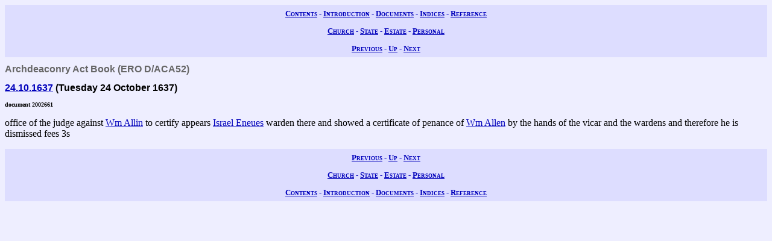

--- FILE ---
content_type: text/html; charset=UTF-8
request_url: https://wwwe.lib.cam.ac.uk/earls_colne/office/2002661.htm
body_size: 1048
content:
<!DOCTYPE HTML PUBLIC "-//W3C//DTD HTML 4.0//EN" "http://www.w3.org/TR/REC-html40">
<html>
<head>
<META http-equiv="Content-Type" content="text/html; charset=UTF-8">
<link href="../style/common.css" rel="stylesheet" type="text/css">
<link href="../style/record.css" rel="stylesheet" type="text/css">
<link href="../style/church.css" rel="stylesheet" type="text/css">
<title>The Records of Earls Colne: Mere Office or Summary Correction Records: Archdeaconry Act Book: 2002661</title>

<!-- SSI added by DP 12 Apr 2012 for Google Analytics -->
<!-- include virtual="/earlscolne/dspace/google_statistics.html" -->
</head>
<body>
<div class="navigation">
<a rel="Contents" title="Web site table of contents" href="../contents.htm">Contents</a> -
  <a rel="Introduction" title="About this web site" href="../intro/index.htm">Introduction</a> -
  <a rel="Documents" title="View the primary sources" href="../documents/index.htm">Documents</a> -
  <a rel="Indices" title="View the secondary sources" href="../indices/index.htm">Indices</a> -
  <a rel="Reference" title="View the reference material" href="../reference/index.htm">Reference</a>
</div>
<div class="navigation">
<a rel="Church" href="../documents/church.htm" title="View the church records">Church</a> -
  <a rel="State" href="../documents/state.htm" title="View the state records">State</a> -
  <a rel="Estate" href="../documents/estate.htm" title="View the estate records">Estate</a> -
  <a rel="Personal" href="../documents/diary.htm" title="View the personal records">Personal</a>
</div>
<div class="navigation">
<a rel="Previous" href="2002646.htm" title="Previous record">Previous</a> -
  <a rel="Up" href="index.htm#2002661" title="Collection index">Up</a>
  - <a rel="Next" href="2002673.htm" title="Next record">Next</a>
</div>
<h1 class="type">Archdeaconry Act Book (ERO D/ACA52)</h1>
<h2 class="date">
<a class="date" title="Tuesday 24 October 1637" href="../dates/1637.htm#24.10.1637">24.10.1637</a>
   (Tuesday 24 October 1637)</h2>
<h3 class="identifier">document 2002661</h3>
<p>office of the judge against
<a class="person" href="../names/A253.htm" title="Wm Allen (A253)">Wm Allin</a>

to certify appears
<a class="person" href="../names/E244.htm" title="Israel Ennews (E244)">Israel Eneues</a>

warden there and showed a certificate of penance of
<a class="person" href="../names/A253.htm" title="Wm Allen (A253)">Wm Allen</a>

by the hands of the vicar and the wardens and therefore he is dismissed fees 3s</p>
<div class="navigation">
<a rel="Previous" href="2002646.htm" title="Previous record">Previous</a> -
  <a rel="Up" href="index.htm" title="Collection index">Up</a>
  - <a rel="Next" href="2002673.htm" title="Next record">Next</a>
</div>
<div class="navigation">
<a rel="Church" href="../documents/church.htm" title="View the church records">Church</a> -
  <a rel="State" href="../documents/state.htm" title="View the state records">State</a> -
  <a rel="Estate" href="../documents/estate.htm" title="View the estate records">Estate</a> -
  <a rel="Personal" href="../documents/diary.htm" title="View the personal records">Personal</a>
</div>
<div class="navigation">
<a rel="Contents" title="Web site table of contents" href="../contents.htm">Contents</a> -
  <a rel="Introduction" title="About this web site" href="../intro/index.htm">Introduction</a> -
  <a rel="Documents" title="View the primary sources" href="../documents/index.htm">Documents</a> -
  <a rel="Indices" title="View the secondary sources" href="../indices/index.htm">Indices</a> -
  <a rel="Reference" title="View the reference material" href="../reference/index.htm">Reference</a>
</div>
</body>
</html>
